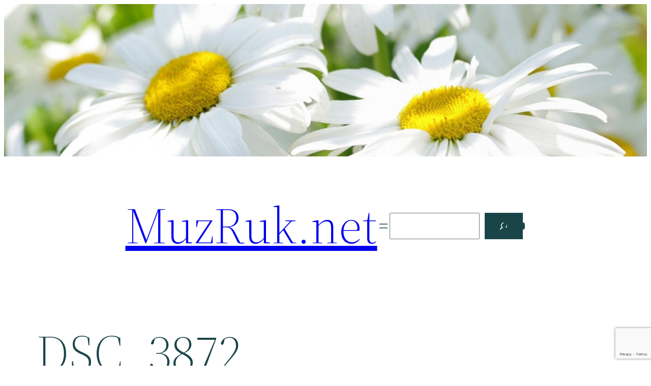

--- FILE ---
content_type: text/html; charset=utf-8
request_url: https://www.google.com/recaptcha/api2/anchor?ar=1&k=6LcCNf8dAAAAAAwevF_Klf34BmE8cTtsrM-3rqlN&co=aHR0cHM6Ly9tdXpydWsubmV0OjQ0Mw..&hl=en&v=N67nZn4AqZkNcbeMu4prBgzg&size=invisible&anchor-ms=20000&execute-ms=30000&cb=b8k3559mxe30
body_size: 48656
content:
<!DOCTYPE HTML><html dir="ltr" lang="en"><head><meta http-equiv="Content-Type" content="text/html; charset=UTF-8">
<meta http-equiv="X-UA-Compatible" content="IE=edge">
<title>reCAPTCHA</title>
<style type="text/css">
/* cyrillic-ext */
@font-face {
  font-family: 'Roboto';
  font-style: normal;
  font-weight: 400;
  font-stretch: 100%;
  src: url(//fonts.gstatic.com/s/roboto/v48/KFO7CnqEu92Fr1ME7kSn66aGLdTylUAMa3GUBHMdazTgWw.woff2) format('woff2');
  unicode-range: U+0460-052F, U+1C80-1C8A, U+20B4, U+2DE0-2DFF, U+A640-A69F, U+FE2E-FE2F;
}
/* cyrillic */
@font-face {
  font-family: 'Roboto';
  font-style: normal;
  font-weight: 400;
  font-stretch: 100%;
  src: url(//fonts.gstatic.com/s/roboto/v48/KFO7CnqEu92Fr1ME7kSn66aGLdTylUAMa3iUBHMdazTgWw.woff2) format('woff2');
  unicode-range: U+0301, U+0400-045F, U+0490-0491, U+04B0-04B1, U+2116;
}
/* greek-ext */
@font-face {
  font-family: 'Roboto';
  font-style: normal;
  font-weight: 400;
  font-stretch: 100%;
  src: url(//fonts.gstatic.com/s/roboto/v48/KFO7CnqEu92Fr1ME7kSn66aGLdTylUAMa3CUBHMdazTgWw.woff2) format('woff2');
  unicode-range: U+1F00-1FFF;
}
/* greek */
@font-face {
  font-family: 'Roboto';
  font-style: normal;
  font-weight: 400;
  font-stretch: 100%;
  src: url(//fonts.gstatic.com/s/roboto/v48/KFO7CnqEu92Fr1ME7kSn66aGLdTylUAMa3-UBHMdazTgWw.woff2) format('woff2');
  unicode-range: U+0370-0377, U+037A-037F, U+0384-038A, U+038C, U+038E-03A1, U+03A3-03FF;
}
/* math */
@font-face {
  font-family: 'Roboto';
  font-style: normal;
  font-weight: 400;
  font-stretch: 100%;
  src: url(//fonts.gstatic.com/s/roboto/v48/KFO7CnqEu92Fr1ME7kSn66aGLdTylUAMawCUBHMdazTgWw.woff2) format('woff2');
  unicode-range: U+0302-0303, U+0305, U+0307-0308, U+0310, U+0312, U+0315, U+031A, U+0326-0327, U+032C, U+032F-0330, U+0332-0333, U+0338, U+033A, U+0346, U+034D, U+0391-03A1, U+03A3-03A9, U+03B1-03C9, U+03D1, U+03D5-03D6, U+03F0-03F1, U+03F4-03F5, U+2016-2017, U+2034-2038, U+203C, U+2040, U+2043, U+2047, U+2050, U+2057, U+205F, U+2070-2071, U+2074-208E, U+2090-209C, U+20D0-20DC, U+20E1, U+20E5-20EF, U+2100-2112, U+2114-2115, U+2117-2121, U+2123-214F, U+2190, U+2192, U+2194-21AE, U+21B0-21E5, U+21F1-21F2, U+21F4-2211, U+2213-2214, U+2216-22FF, U+2308-230B, U+2310, U+2319, U+231C-2321, U+2336-237A, U+237C, U+2395, U+239B-23B7, U+23D0, U+23DC-23E1, U+2474-2475, U+25AF, U+25B3, U+25B7, U+25BD, U+25C1, U+25CA, U+25CC, U+25FB, U+266D-266F, U+27C0-27FF, U+2900-2AFF, U+2B0E-2B11, U+2B30-2B4C, U+2BFE, U+3030, U+FF5B, U+FF5D, U+1D400-1D7FF, U+1EE00-1EEFF;
}
/* symbols */
@font-face {
  font-family: 'Roboto';
  font-style: normal;
  font-weight: 400;
  font-stretch: 100%;
  src: url(//fonts.gstatic.com/s/roboto/v48/KFO7CnqEu92Fr1ME7kSn66aGLdTylUAMaxKUBHMdazTgWw.woff2) format('woff2');
  unicode-range: U+0001-000C, U+000E-001F, U+007F-009F, U+20DD-20E0, U+20E2-20E4, U+2150-218F, U+2190, U+2192, U+2194-2199, U+21AF, U+21E6-21F0, U+21F3, U+2218-2219, U+2299, U+22C4-22C6, U+2300-243F, U+2440-244A, U+2460-24FF, U+25A0-27BF, U+2800-28FF, U+2921-2922, U+2981, U+29BF, U+29EB, U+2B00-2BFF, U+4DC0-4DFF, U+FFF9-FFFB, U+10140-1018E, U+10190-1019C, U+101A0, U+101D0-101FD, U+102E0-102FB, U+10E60-10E7E, U+1D2C0-1D2D3, U+1D2E0-1D37F, U+1F000-1F0FF, U+1F100-1F1AD, U+1F1E6-1F1FF, U+1F30D-1F30F, U+1F315, U+1F31C, U+1F31E, U+1F320-1F32C, U+1F336, U+1F378, U+1F37D, U+1F382, U+1F393-1F39F, U+1F3A7-1F3A8, U+1F3AC-1F3AF, U+1F3C2, U+1F3C4-1F3C6, U+1F3CA-1F3CE, U+1F3D4-1F3E0, U+1F3ED, U+1F3F1-1F3F3, U+1F3F5-1F3F7, U+1F408, U+1F415, U+1F41F, U+1F426, U+1F43F, U+1F441-1F442, U+1F444, U+1F446-1F449, U+1F44C-1F44E, U+1F453, U+1F46A, U+1F47D, U+1F4A3, U+1F4B0, U+1F4B3, U+1F4B9, U+1F4BB, U+1F4BF, U+1F4C8-1F4CB, U+1F4D6, U+1F4DA, U+1F4DF, U+1F4E3-1F4E6, U+1F4EA-1F4ED, U+1F4F7, U+1F4F9-1F4FB, U+1F4FD-1F4FE, U+1F503, U+1F507-1F50B, U+1F50D, U+1F512-1F513, U+1F53E-1F54A, U+1F54F-1F5FA, U+1F610, U+1F650-1F67F, U+1F687, U+1F68D, U+1F691, U+1F694, U+1F698, U+1F6AD, U+1F6B2, U+1F6B9-1F6BA, U+1F6BC, U+1F6C6-1F6CF, U+1F6D3-1F6D7, U+1F6E0-1F6EA, U+1F6F0-1F6F3, U+1F6F7-1F6FC, U+1F700-1F7FF, U+1F800-1F80B, U+1F810-1F847, U+1F850-1F859, U+1F860-1F887, U+1F890-1F8AD, U+1F8B0-1F8BB, U+1F8C0-1F8C1, U+1F900-1F90B, U+1F93B, U+1F946, U+1F984, U+1F996, U+1F9E9, U+1FA00-1FA6F, U+1FA70-1FA7C, U+1FA80-1FA89, U+1FA8F-1FAC6, U+1FACE-1FADC, U+1FADF-1FAE9, U+1FAF0-1FAF8, U+1FB00-1FBFF;
}
/* vietnamese */
@font-face {
  font-family: 'Roboto';
  font-style: normal;
  font-weight: 400;
  font-stretch: 100%;
  src: url(//fonts.gstatic.com/s/roboto/v48/KFO7CnqEu92Fr1ME7kSn66aGLdTylUAMa3OUBHMdazTgWw.woff2) format('woff2');
  unicode-range: U+0102-0103, U+0110-0111, U+0128-0129, U+0168-0169, U+01A0-01A1, U+01AF-01B0, U+0300-0301, U+0303-0304, U+0308-0309, U+0323, U+0329, U+1EA0-1EF9, U+20AB;
}
/* latin-ext */
@font-face {
  font-family: 'Roboto';
  font-style: normal;
  font-weight: 400;
  font-stretch: 100%;
  src: url(//fonts.gstatic.com/s/roboto/v48/KFO7CnqEu92Fr1ME7kSn66aGLdTylUAMa3KUBHMdazTgWw.woff2) format('woff2');
  unicode-range: U+0100-02BA, U+02BD-02C5, U+02C7-02CC, U+02CE-02D7, U+02DD-02FF, U+0304, U+0308, U+0329, U+1D00-1DBF, U+1E00-1E9F, U+1EF2-1EFF, U+2020, U+20A0-20AB, U+20AD-20C0, U+2113, U+2C60-2C7F, U+A720-A7FF;
}
/* latin */
@font-face {
  font-family: 'Roboto';
  font-style: normal;
  font-weight: 400;
  font-stretch: 100%;
  src: url(//fonts.gstatic.com/s/roboto/v48/KFO7CnqEu92Fr1ME7kSn66aGLdTylUAMa3yUBHMdazQ.woff2) format('woff2');
  unicode-range: U+0000-00FF, U+0131, U+0152-0153, U+02BB-02BC, U+02C6, U+02DA, U+02DC, U+0304, U+0308, U+0329, U+2000-206F, U+20AC, U+2122, U+2191, U+2193, U+2212, U+2215, U+FEFF, U+FFFD;
}
/* cyrillic-ext */
@font-face {
  font-family: 'Roboto';
  font-style: normal;
  font-weight: 500;
  font-stretch: 100%;
  src: url(//fonts.gstatic.com/s/roboto/v48/KFO7CnqEu92Fr1ME7kSn66aGLdTylUAMa3GUBHMdazTgWw.woff2) format('woff2');
  unicode-range: U+0460-052F, U+1C80-1C8A, U+20B4, U+2DE0-2DFF, U+A640-A69F, U+FE2E-FE2F;
}
/* cyrillic */
@font-face {
  font-family: 'Roboto';
  font-style: normal;
  font-weight: 500;
  font-stretch: 100%;
  src: url(//fonts.gstatic.com/s/roboto/v48/KFO7CnqEu92Fr1ME7kSn66aGLdTylUAMa3iUBHMdazTgWw.woff2) format('woff2');
  unicode-range: U+0301, U+0400-045F, U+0490-0491, U+04B0-04B1, U+2116;
}
/* greek-ext */
@font-face {
  font-family: 'Roboto';
  font-style: normal;
  font-weight: 500;
  font-stretch: 100%;
  src: url(//fonts.gstatic.com/s/roboto/v48/KFO7CnqEu92Fr1ME7kSn66aGLdTylUAMa3CUBHMdazTgWw.woff2) format('woff2');
  unicode-range: U+1F00-1FFF;
}
/* greek */
@font-face {
  font-family: 'Roboto';
  font-style: normal;
  font-weight: 500;
  font-stretch: 100%;
  src: url(//fonts.gstatic.com/s/roboto/v48/KFO7CnqEu92Fr1ME7kSn66aGLdTylUAMa3-UBHMdazTgWw.woff2) format('woff2');
  unicode-range: U+0370-0377, U+037A-037F, U+0384-038A, U+038C, U+038E-03A1, U+03A3-03FF;
}
/* math */
@font-face {
  font-family: 'Roboto';
  font-style: normal;
  font-weight: 500;
  font-stretch: 100%;
  src: url(//fonts.gstatic.com/s/roboto/v48/KFO7CnqEu92Fr1ME7kSn66aGLdTylUAMawCUBHMdazTgWw.woff2) format('woff2');
  unicode-range: U+0302-0303, U+0305, U+0307-0308, U+0310, U+0312, U+0315, U+031A, U+0326-0327, U+032C, U+032F-0330, U+0332-0333, U+0338, U+033A, U+0346, U+034D, U+0391-03A1, U+03A3-03A9, U+03B1-03C9, U+03D1, U+03D5-03D6, U+03F0-03F1, U+03F4-03F5, U+2016-2017, U+2034-2038, U+203C, U+2040, U+2043, U+2047, U+2050, U+2057, U+205F, U+2070-2071, U+2074-208E, U+2090-209C, U+20D0-20DC, U+20E1, U+20E5-20EF, U+2100-2112, U+2114-2115, U+2117-2121, U+2123-214F, U+2190, U+2192, U+2194-21AE, U+21B0-21E5, U+21F1-21F2, U+21F4-2211, U+2213-2214, U+2216-22FF, U+2308-230B, U+2310, U+2319, U+231C-2321, U+2336-237A, U+237C, U+2395, U+239B-23B7, U+23D0, U+23DC-23E1, U+2474-2475, U+25AF, U+25B3, U+25B7, U+25BD, U+25C1, U+25CA, U+25CC, U+25FB, U+266D-266F, U+27C0-27FF, U+2900-2AFF, U+2B0E-2B11, U+2B30-2B4C, U+2BFE, U+3030, U+FF5B, U+FF5D, U+1D400-1D7FF, U+1EE00-1EEFF;
}
/* symbols */
@font-face {
  font-family: 'Roboto';
  font-style: normal;
  font-weight: 500;
  font-stretch: 100%;
  src: url(//fonts.gstatic.com/s/roboto/v48/KFO7CnqEu92Fr1ME7kSn66aGLdTylUAMaxKUBHMdazTgWw.woff2) format('woff2');
  unicode-range: U+0001-000C, U+000E-001F, U+007F-009F, U+20DD-20E0, U+20E2-20E4, U+2150-218F, U+2190, U+2192, U+2194-2199, U+21AF, U+21E6-21F0, U+21F3, U+2218-2219, U+2299, U+22C4-22C6, U+2300-243F, U+2440-244A, U+2460-24FF, U+25A0-27BF, U+2800-28FF, U+2921-2922, U+2981, U+29BF, U+29EB, U+2B00-2BFF, U+4DC0-4DFF, U+FFF9-FFFB, U+10140-1018E, U+10190-1019C, U+101A0, U+101D0-101FD, U+102E0-102FB, U+10E60-10E7E, U+1D2C0-1D2D3, U+1D2E0-1D37F, U+1F000-1F0FF, U+1F100-1F1AD, U+1F1E6-1F1FF, U+1F30D-1F30F, U+1F315, U+1F31C, U+1F31E, U+1F320-1F32C, U+1F336, U+1F378, U+1F37D, U+1F382, U+1F393-1F39F, U+1F3A7-1F3A8, U+1F3AC-1F3AF, U+1F3C2, U+1F3C4-1F3C6, U+1F3CA-1F3CE, U+1F3D4-1F3E0, U+1F3ED, U+1F3F1-1F3F3, U+1F3F5-1F3F7, U+1F408, U+1F415, U+1F41F, U+1F426, U+1F43F, U+1F441-1F442, U+1F444, U+1F446-1F449, U+1F44C-1F44E, U+1F453, U+1F46A, U+1F47D, U+1F4A3, U+1F4B0, U+1F4B3, U+1F4B9, U+1F4BB, U+1F4BF, U+1F4C8-1F4CB, U+1F4D6, U+1F4DA, U+1F4DF, U+1F4E3-1F4E6, U+1F4EA-1F4ED, U+1F4F7, U+1F4F9-1F4FB, U+1F4FD-1F4FE, U+1F503, U+1F507-1F50B, U+1F50D, U+1F512-1F513, U+1F53E-1F54A, U+1F54F-1F5FA, U+1F610, U+1F650-1F67F, U+1F687, U+1F68D, U+1F691, U+1F694, U+1F698, U+1F6AD, U+1F6B2, U+1F6B9-1F6BA, U+1F6BC, U+1F6C6-1F6CF, U+1F6D3-1F6D7, U+1F6E0-1F6EA, U+1F6F0-1F6F3, U+1F6F7-1F6FC, U+1F700-1F7FF, U+1F800-1F80B, U+1F810-1F847, U+1F850-1F859, U+1F860-1F887, U+1F890-1F8AD, U+1F8B0-1F8BB, U+1F8C0-1F8C1, U+1F900-1F90B, U+1F93B, U+1F946, U+1F984, U+1F996, U+1F9E9, U+1FA00-1FA6F, U+1FA70-1FA7C, U+1FA80-1FA89, U+1FA8F-1FAC6, U+1FACE-1FADC, U+1FADF-1FAE9, U+1FAF0-1FAF8, U+1FB00-1FBFF;
}
/* vietnamese */
@font-face {
  font-family: 'Roboto';
  font-style: normal;
  font-weight: 500;
  font-stretch: 100%;
  src: url(//fonts.gstatic.com/s/roboto/v48/KFO7CnqEu92Fr1ME7kSn66aGLdTylUAMa3OUBHMdazTgWw.woff2) format('woff2');
  unicode-range: U+0102-0103, U+0110-0111, U+0128-0129, U+0168-0169, U+01A0-01A1, U+01AF-01B0, U+0300-0301, U+0303-0304, U+0308-0309, U+0323, U+0329, U+1EA0-1EF9, U+20AB;
}
/* latin-ext */
@font-face {
  font-family: 'Roboto';
  font-style: normal;
  font-weight: 500;
  font-stretch: 100%;
  src: url(//fonts.gstatic.com/s/roboto/v48/KFO7CnqEu92Fr1ME7kSn66aGLdTylUAMa3KUBHMdazTgWw.woff2) format('woff2');
  unicode-range: U+0100-02BA, U+02BD-02C5, U+02C7-02CC, U+02CE-02D7, U+02DD-02FF, U+0304, U+0308, U+0329, U+1D00-1DBF, U+1E00-1E9F, U+1EF2-1EFF, U+2020, U+20A0-20AB, U+20AD-20C0, U+2113, U+2C60-2C7F, U+A720-A7FF;
}
/* latin */
@font-face {
  font-family: 'Roboto';
  font-style: normal;
  font-weight: 500;
  font-stretch: 100%;
  src: url(//fonts.gstatic.com/s/roboto/v48/KFO7CnqEu92Fr1ME7kSn66aGLdTylUAMa3yUBHMdazQ.woff2) format('woff2');
  unicode-range: U+0000-00FF, U+0131, U+0152-0153, U+02BB-02BC, U+02C6, U+02DA, U+02DC, U+0304, U+0308, U+0329, U+2000-206F, U+20AC, U+2122, U+2191, U+2193, U+2212, U+2215, U+FEFF, U+FFFD;
}
/* cyrillic-ext */
@font-face {
  font-family: 'Roboto';
  font-style: normal;
  font-weight: 900;
  font-stretch: 100%;
  src: url(//fonts.gstatic.com/s/roboto/v48/KFO7CnqEu92Fr1ME7kSn66aGLdTylUAMa3GUBHMdazTgWw.woff2) format('woff2');
  unicode-range: U+0460-052F, U+1C80-1C8A, U+20B4, U+2DE0-2DFF, U+A640-A69F, U+FE2E-FE2F;
}
/* cyrillic */
@font-face {
  font-family: 'Roboto';
  font-style: normal;
  font-weight: 900;
  font-stretch: 100%;
  src: url(//fonts.gstatic.com/s/roboto/v48/KFO7CnqEu92Fr1ME7kSn66aGLdTylUAMa3iUBHMdazTgWw.woff2) format('woff2');
  unicode-range: U+0301, U+0400-045F, U+0490-0491, U+04B0-04B1, U+2116;
}
/* greek-ext */
@font-face {
  font-family: 'Roboto';
  font-style: normal;
  font-weight: 900;
  font-stretch: 100%;
  src: url(//fonts.gstatic.com/s/roboto/v48/KFO7CnqEu92Fr1ME7kSn66aGLdTylUAMa3CUBHMdazTgWw.woff2) format('woff2');
  unicode-range: U+1F00-1FFF;
}
/* greek */
@font-face {
  font-family: 'Roboto';
  font-style: normal;
  font-weight: 900;
  font-stretch: 100%;
  src: url(//fonts.gstatic.com/s/roboto/v48/KFO7CnqEu92Fr1ME7kSn66aGLdTylUAMa3-UBHMdazTgWw.woff2) format('woff2');
  unicode-range: U+0370-0377, U+037A-037F, U+0384-038A, U+038C, U+038E-03A1, U+03A3-03FF;
}
/* math */
@font-face {
  font-family: 'Roboto';
  font-style: normal;
  font-weight: 900;
  font-stretch: 100%;
  src: url(//fonts.gstatic.com/s/roboto/v48/KFO7CnqEu92Fr1ME7kSn66aGLdTylUAMawCUBHMdazTgWw.woff2) format('woff2');
  unicode-range: U+0302-0303, U+0305, U+0307-0308, U+0310, U+0312, U+0315, U+031A, U+0326-0327, U+032C, U+032F-0330, U+0332-0333, U+0338, U+033A, U+0346, U+034D, U+0391-03A1, U+03A3-03A9, U+03B1-03C9, U+03D1, U+03D5-03D6, U+03F0-03F1, U+03F4-03F5, U+2016-2017, U+2034-2038, U+203C, U+2040, U+2043, U+2047, U+2050, U+2057, U+205F, U+2070-2071, U+2074-208E, U+2090-209C, U+20D0-20DC, U+20E1, U+20E5-20EF, U+2100-2112, U+2114-2115, U+2117-2121, U+2123-214F, U+2190, U+2192, U+2194-21AE, U+21B0-21E5, U+21F1-21F2, U+21F4-2211, U+2213-2214, U+2216-22FF, U+2308-230B, U+2310, U+2319, U+231C-2321, U+2336-237A, U+237C, U+2395, U+239B-23B7, U+23D0, U+23DC-23E1, U+2474-2475, U+25AF, U+25B3, U+25B7, U+25BD, U+25C1, U+25CA, U+25CC, U+25FB, U+266D-266F, U+27C0-27FF, U+2900-2AFF, U+2B0E-2B11, U+2B30-2B4C, U+2BFE, U+3030, U+FF5B, U+FF5D, U+1D400-1D7FF, U+1EE00-1EEFF;
}
/* symbols */
@font-face {
  font-family: 'Roboto';
  font-style: normal;
  font-weight: 900;
  font-stretch: 100%;
  src: url(//fonts.gstatic.com/s/roboto/v48/KFO7CnqEu92Fr1ME7kSn66aGLdTylUAMaxKUBHMdazTgWw.woff2) format('woff2');
  unicode-range: U+0001-000C, U+000E-001F, U+007F-009F, U+20DD-20E0, U+20E2-20E4, U+2150-218F, U+2190, U+2192, U+2194-2199, U+21AF, U+21E6-21F0, U+21F3, U+2218-2219, U+2299, U+22C4-22C6, U+2300-243F, U+2440-244A, U+2460-24FF, U+25A0-27BF, U+2800-28FF, U+2921-2922, U+2981, U+29BF, U+29EB, U+2B00-2BFF, U+4DC0-4DFF, U+FFF9-FFFB, U+10140-1018E, U+10190-1019C, U+101A0, U+101D0-101FD, U+102E0-102FB, U+10E60-10E7E, U+1D2C0-1D2D3, U+1D2E0-1D37F, U+1F000-1F0FF, U+1F100-1F1AD, U+1F1E6-1F1FF, U+1F30D-1F30F, U+1F315, U+1F31C, U+1F31E, U+1F320-1F32C, U+1F336, U+1F378, U+1F37D, U+1F382, U+1F393-1F39F, U+1F3A7-1F3A8, U+1F3AC-1F3AF, U+1F3C2, U+1F3C4-1F3C6, U+1F3CA-1F3CE, U+1F3D4-1F3E0, U+1F3ED, U+1F3F1-1F3F3, U+1F3F5-1F3F7, U+1F408, U+1F415, U+1F41F, U+1F426, U+1F43F, U+1F441-1F442, U+1F444, U+1F446-1F449, U+1F44C-1F44E, U+1F453, U+1F46A, U+1F47D, U+1F4A3, U+1F4B0, U+1F4B3, U+1F4B9, U+1F4BB, U+1F4BF, U+1F4C8-1F4CB, U+1F4D6, U+1F4DA, U+1F4DF, U+1F4E3-1F4E6, U+1F4EA-1F4ED, U+1F4F7, U+1F4F9-1F4FB, U+1F4FD-1F4FE, U+1F503, U+1F507-1F50B, U+1F50D, U+1F512-1F513, U+1F53E-1F54A, U+1F54F-1F5FA, U+1F610, U+1F650-1F67F, U+1F687, U+1F68D, U+1F691, U+1F694, U+1F698, U+1F6AD, U+1F6B2, U+1F6B9-1F6BA, U+1F6BC, U+1F6C6-1F6CF, U+1F6D3-1F6D7, U+1F6E0-1F6EA, U+1F6F0-1F6F3, U+1F6F7-1F6FC, U+1F700-1F7FF, U+1F800-1F80B, U+1F810-1F847, U+1F850-1F859, U+1F860-1F887, U+1F890-1F8AD, U+1F8B0-1F8BB, U+1F8C0-1F8C1, U+1F900-1F90B, U+1F93B, U+1F946, U+1F984, U+1F996, U+1F9E9, U+1FA00-1FA6F, U+1FA70-1FA7C, U+1FA80-1FA89, U+1FA8F-1FAC6, U+1FACE-1FADC, U+1FADF-1FAE9, U+1FAF0-1FAF8, U+1FB00-1FBFF;
}
/* vietnamese */
@font-face {
  font-family: 'Roboto';
  font-style: normal;
  font-weight: 900;
  font-stretch: 100%;
  src: url(//fonts.gstatic.com/s/roboto/v48/KFO7CnqEu92Fr1ME7kSn66aGLdTylUAMa3OUBHMdazTgWw.woff2) format('woff2');
  unicode-range: U+0102-0103, U+0110-0111, U+0128-0129, U+0168-0169, U+01A0-01A1, U+01AF-01B0, U+0300-0301, U+0303-0304, U+0308-0309, U+0323, U+0329, U+1EA0-1EF9, U+20AB;
}
/* latin-ext */
@font-face {
  font-family: 'Roboto';
  font-style: normal;
  font-weight: 900;
  font-stretch: 100%;
  src: url(//fonts.gstatic.com/s/roboto/v48/KFO7CnqEu92Fr1ME7kSn66aGLdTylUAMa3KUBHMdazTgWw.woff2) format('woff2');
  unicode-range: U+0100-02BA, U+02BD-02C5, U+02C7-02CC, U+02CE-02D7, U+02DD-02FF, U+0304, U+0308, U+0329, U+1D00-1DBF, U+1E00-1E9F, U+1EF2-1EFF, U+2020, U+20A0-20AB, U+20AD-20C0, U+2113, U+2C60-2C7F, U+A720-A7FF;
}
/* latin */
@font-face {
  font-family: 'Roboto';
  font-style: normal;
  font-weight: 900;
  font-stretch: 100%;
  src: url(//fonts.gstatic.com/s/roboto/v48/KFO7CnqEu92Fr1ME7kSn66aGLdTylUAMa3yUBHMdazQ.woff2) format('woff2');
  unicode-range: U+0000-00FF, U+0131, U+0152-0153, U+02BB-02BC, U+02C6, U+02DA, U+02DC, U+0304, U+0308, U+0329, U+2000-206F, U+20AC, U+2122, U+2191, U+2193, U+2212, U+2215, U+FEFF, U+FFFD;
}

</style>
<link rel="stylesheet" type="text/css" href="https://www.gstatic.com/recaptcha/releases/N67nZn4AqZkNcbeMu4prBgzg/styles__ltr.css">
<script nonce="957Wc8yKvb2U33qofJ8odA" type="text/javascript">window['__recaptcha_api'] = 'https://www.google.com/recaptcha/api2/';</script>
<script type="text/javascript" src="https://www.gstatic.com/recaptcha/releases/N67nZn4AqZkNcbeMu4prBgzg/recaptcha__en.js" nonce="957Wc8yKvb2U33qofJ8odA">
      
    </script></head>
<body><div id="rc-anchor-alert" class="rc-anchor-alert"></div>
<input type="hidden" id="recaptcha-token" value="[base64]">
<script type="text/javascript" nonce="957Wc8yKvb2U33qofJ8odA">
      recaptcha.anchor.Main.init("[\x22ainput\x22,[\x22bgdata\x22,\x22\x22,\[base64]/[base64]/[base64]/MjU1OlQ/NToyKSlyZXR1cm4gZmFsc2U7cmV0dXJuISgoYSg0MyxXLChZPWUoKFcuQkI9ZCxUKT83MDo0MyxXKSxXLk4pKSxXKS5sLnB1c2goW0RhLFksVD9kKzE6ZCxXLlgsVy5qXSksVy5MPW5sLDApfSxubD1GLnJlcXVlc3RJZGxlQ2FsbGJhY2s/[base64]/[base64]/[base64]/[base64]/WVtTKytdPVc6KFc8MjA0OD9ZW1MrK109Vz4+NnwxOTI6KChXJjY0NTEyKT09NTUyOTYmJmQrMTxULmxlbmd0aCYmKFQuY2hhckNvZGVBdChkKzEpJjY0NTEyKT09NTYzMjA/[base64]/[base64]/[base64]/[base64]/bmV3IGdbWl0oTFswXSk6RD09Mj9uZXcgZ1taXShMWzBdLExbMV0pOkQ9PTM/bmV3IGdbWl0oTFswXSxMWzFdLExbMl0pOkQ9PTQ/[base64]/[base64]\x22,\[base64]\x22,\x22w4HDlcOQw4tQHBfCqSbDoSNtw5YvSm7CqFbCo8K1w4J+GFYUw6fCrcKnw43CrsKeHig8w5oFwollHzFrZcKYWDjDo8O1w7/ChMKowoLDgsO/wrTCpTvCnMOsCiLCgwgJFkFHwr/DhcO9MsKYCMKSFX/DoMK8w6sRSMKbNHt7ZsK2UcK3RDrCmWDDosOTwpXDjcOWacOEwo7DlcKOw67Dl3Unw6INw4sQI34SbBpJwoXDi2DCkELClBLDrBLDlXnDvBfDo8OOw5IxL1bCkWdZGMO2wpMzwpLDucKMwqwhw6srDcOcMcKAwqpZCsKnwrrCp8K5w5JLw4F6w70swoZBI8ObwoJEIA/Cs1cRw4rDtAzCjMObwpU6NEvCvDZjwp96wrMdEsORYMOGwoU7w5Zpw4tKwo5Gf1LDpA3ClT/DrGhsw5HDucK7ecOGw53DlcK7wqLDvsKzwqjDtcK4w5jDi8OYHUtqa0ZPwqDCjhpaTMKdMMOtLMKDwpEzwozDvSxHwr8Swo1jwoBwaWU7w4gCaGYvFMKmH8OkMkwXw7/[base64]/Dk3fCu3rCpsO0SzdtWS8Tw4vDlV1qC8K5woBUwoIjwo/DnnvDvcOsI8K9bcKVK8OnwrE9wogLTnsWCVRlwpExw5QBw7MHQAHDgcKTccO5w5hgwqHCicK1w5zCpHxEwpzCk8KjKMKJwo/CvcK/AXXCi1DDvMKwwqHDvsKlWcOLEQPCn8K9wo7DrRLChcO/OTrCoMKbQlcmw6ENw4PDl2DDlWjDjsK8w7AeGVLDiGvDrcKtQ8OOS8OlQMOdfCDDtFZywpJjYcOcFDl7YgR/wprCgsKWNlHDn8Ouw57DuMOUVX47RTrDmMOGWMORYyEaCn96wofCiDh0w7TDqsOVPxY4w7PCn8Kzwqxiw7sZw4fCuVR3w6IkBipGw5PDgcKZwoXCok/DhR98WsKlKMOQwp7DtsOjw58XAXVYZB8deMOTV8KCCsOCFFTCusKyecK2C8KewobDkznCoh4/WXkgw57Dk8OjCwDCt8KIME7ChcKXUwnDkCLDgX/DjADCosKqw4kww7rCnWJNbm/Dq8OCYsKvwpRkak/Cg8KACjcjwoE6KRsKCkkXw4fCosOswrd9wpjClcOhD8ObDMKDODPDn8K7MsOdF8Oow68ncw3CkMOIJcO/I8KwwoFhFz1Twp3DinsVCMOcworDnsKtwoVxw5PCtRxMBRJpKsKKDMKSw74hwoB6YcOvNlhtwrHCpF/DnkvCjMKGw4XCvMKswr5ew79OGcOFw7TCocK/BmnCkA5kwoLDlHRuw50fXsOIZMK+eSVTwpB5UMOPwpzCkcO4FsORKsKBwp8bUXvCv8K2GcKvYsKHBXAJwqRlw408RsKlwpXDs8OSwpJJOsKpdRguw6Muw6HClFfDo8Kbw7kcwprDm8K2csKhN8KiWTlmwpZjMwTDvsKzOWVMw5XCk8KNWcOdABLCoXrDshw/ecKeeMORecO+JcO+dMO0EsK5w5vCnRXDhnDDusK6UhjCgFfCl8KcR8KJwqXDjMOWwrJow5nComAURi3ChcKzw7DDpxvDucKewr9GIsOLD8OtZ8Oaw5xlw6XDo0PDmnHCklfDpybDqxvDosOJw7Rpw4vCo8ObwoN/woJ/wpMHwq4jw4HDosKiXjbDphvCsy7CscO8ZsO5bcOGEcOuScOzKMK/GTVXaQnCtMKNM8OowrUXKDAEK8OXwop6csODC8OSDcK1wrnDisOuwo8Pa8OMTRLCrT3Cp3nCrW7CuRdDwpVTSHgZDMO6wonDsj3DtncLw4XCiFfDosOwV8KFwq1Rwq/DqMKGw7AxwojCi8Otwo0BwotzwrLDrcKDw6PCkWbChB/[base64]/CmsKlfjTCpsO6w47CosK8wp/DkcKnwrk4wonCvxTCuizDvkbDicKxaw/DnMK6WcO2cMOWSHV7w4bDjlrDnhdSw4rCgMOOw4ZhHcK9fDcqLMOvw6s8wpvDhcO1JsKtIiR/wqDCrmvDv1UvMWfDrMOBwoxDw7hRwq/CrlzCm8OBScOmwo4oEsO5KsKXw5LDkEcGEMOcZVPCoiLDiz8YU8OEw5DDnlkqTsKmwqlmOMO8aTLChsKsF8KFbMOINwjCrsOdFcOKJlElTlHDscK+C8KzwpVaLWZEw5orYMKLw5nDssOQDsKLwoBNSXrDiHDCtX5/DsKUA8O9w4XDiiXDgMK3PcO1LkLClcOEKU0wZhbCuQPCv8OGw5DDhArDtFNnw79UcTQyJGZET8K1wrHDihnCpCvDlMOzw40Owqxawrwqf8KtR8O4w4VKJwc/SXzDmXA0TsOawqhdwpnCkMOLf8K7wr7CtMO+wqbCqcOzDcKnwqR8Q8OvwrvCiMOWw7rDqsOtw70QGcKgW8Ouw7LDp8K6w7tiw4/DvMObSjAiNSV0w4NZdlYlw50Iw7EnZXvCsMK8w5RUwqNnciDCrMOWZR7CozcgworCqMKOXw/Djwggwq7CosKnw6zClsKuwo0Xw4JxSEoDB8O0w7XDqD7ClWMKfyDDo8KuUMOHwrfDt8KMw7nCv8ODw6LCmRRVwq8FGsKPZsOxw7XCplw3wo8jaMKqCcOIw7/DrMOUwqVzNsKLwpM7DcKubVZ7wpPCq8ONwozCiRUfTnNmb8KowpnDgBpnw6IVccO3wqAqbMKlw7XCu0hxwoUlwoBWwqwAw4jChm/CgMKGAC3DoWvCqcORGGjCicKcREDCgMOCeWwIw7DDslDDvcOUcMKyXAvDvsKrw63DtsKXwqDDukAXWWhDTsKkJwoKwqM/IcOewpl/dHBbw6jCtEEAJDApw57Dq8OZI8OUw5Zmw5wrw58ewprDslNhKihMeT5OADTCvMKpRHAKHVPCv13DihfCmcKLLlxJGXcpZ8K7wqzDg19zMjUaw7fClMOcFsOcw7gsTMOrLH9OCkHCs8O9ARzDm2RCDcKHwqDCvsKuO8KoPMOnEy7Dh8Oew4TDujzDu2ViFMKOwo/Dt8Odw5xjw54Mw7HCnUnDsBh2BcKIwqXCi8KPCDZSb8O0w4h3wrPCvnfCsMKiCmE/w5Z4wp1+T8KMbjoPbcOOTMOmwrnCuUF3w6NCwoTCnH8FwrMxw5DDgMKwd8K8w4LDqyxSw4tgHwsMw5XDicK4w7/[base64]/w4/DnMKSw5VswpjCi8O4O8OAD8OecxzCt8OkwrhDwrxTwpceQiHDozbCtRcsPsOGMk/[base64]/CqybCi15Zw7Igwq7DtsOdwpQYBGrDkMOqwqXDkz5WwrXDicK/AMKcw5jDgh7DqsOEwpbDqcKZwoDDkMKPwo/DrgrDicK1w48zbgZiw6XCoMOow6PCjRAZOzXChVVDQ8OiD8Oqw43Dj8KMwqNPwpV1A8ODfSLCuyfCrnzCicKLNsOCw6B4dMOBZ8OmwrPCj8O5CMOsZMKpw6/CqksKF8K4TxLCtXzDnVHDt2AKw78hAkrDv8KswpLDgcKVPcKqIMKcacKXQsKFHXN7wpYFHW4RwpjDpMOtDjnCvcKsOcK2w5Q0wrpyaMO1wrjDisKBCcOxAQjDqsKdIx9tSBDCp0oiwq4rwp/DhcOBZsKpSsOowrFswpNIH0x/QTjCvsK9w4bDtMKBfh1eTsOGRSAqw68pFEtORMO5GcOoCDTChAbCqRRgwq7CmGvDlALCtVAow4dPMzwZC8OgCMKSLjldG2NuRsOlwqnCi2/[base64]/w7R9IMKqwpdrA2Z1w79mFGnCl2Mcw48iLcOMwq7CgsKgMVNFwo9lHRLCoDXDjcOXw4EKw78Dw43DiFfDisOWwqLDpcO8eUEBw63DuUPCv8Osb3TDg8ORJcK+wq7CqAHCucKHJ8OwA2HDtGlGwpzCrcKtRcOTw7nCh8ORwonCqCAhw43CmA80wrhQwoxHwrLCusOrAE/Dg3s3SQgzRjoSFsKCwoU/DsOBw7dlw4rDu8KBEsKLwrpwCjxZw6ZGIzZDw5s0FMOVAh4KwrXDi8KVwq48TMK0RMO/[base64]/Cr1kiOcKIw7DCmMKEJMK1w5HDlMKTaVAAKMO0N8Owwo3DpFDDocKhd2/CmMODdRfCm8OcWgZuwrhBw78IwqDCvm3DisO/w5cKWMOHScOTKMKJHMO9WMKGPMK7CMKpw7EfwpQdwpktwppydMK+U2PDrcKwRDQAaD8yLsOmOcKjHMKvwo5CS2HCoH7CllzDgMOuw7lcXgrDnMKowr/CoMOkwojCvcKXw59cWMOZGT0Vw5PCu8OkQRfCmk9sd8KCOm/DnsK3wq18U8KLw7t6w5LDtMO/EQoRw5zCvsK7FHcqw7LDqBvDkWjDgcOxFsKtEwgQw5PDizPDrR7Digh/w6F9HMOFw7HDtDpEwrdGwq4zAcOXwqI1AwbDuDzDmcKaw4hCaMK5w41Gw6dEwq9mw5F2wro0w43CscOJEFXCt1Niw6oUwrfDpEPDsUllw7Fqw7pmw6w+wqfCvCwZR8OrXcKuw4jDusOPw6dfw73Ds8K1wqLDpT0DwqIiw63Dhz/CpX3DrlDCrVrCkcO8wqrDusKXASF3w7UUw7zDi0jCgsO7wqXDlgIAfETDjcO+YF07HcKOSwQUworDiyTCl8KKS3jDvMO6DcOPwo/CksOfw4LCjsKmwrXCqVsdwq4iL8Kww60awrYkw5zCvRrDrsOjfjnCrsKVdGjDmsOVc31lI8OWScKrw5HCmMOyw7nDtVoVI37DmcK4wqFGwp7DlgDCl8Opw67DpcOZwrYzw57DjsKMRQXDtShFER3Cuil9w7Z1Ik/Dnz3CuMK9eXvDksK/[base64]/CjDCgTvDqxlSR8Kiw5PDqybDh0UzCsOBw794wqFGDCbDqns3Q8K4wq3DgcO9woVmLsKAC8KIw59jwpsDwpXDkcKawoMgH3/CmcKIw4g+wpkTaMODIcOnwovDuzYlbcOzPsKiw6/CmcOmSzhmw7vDgALDoTjCkwlBFUM4FhPDgMOtOQENwo/CpUTChXnDqMKzworDjMO0eDnClS3CuBN2CFvDu1LDihDCk8K1HzvDv8O3w4bDs1AowpYAw5/DkQ/[base64]/Cq1TCuWTDmmzDlBDCgMOtwrMHZcO2VWJpOsKVXcKyRDEfBibCkGnDjsO/w4DCvgJPwrcOZVUSw6Y2wrhzworCpHLDimdXwoZdcGvDgcOKw4zCm8Ova0wEXsOOQnQlw5o1LcOVBMO1fsKVw69Zw6zDiMOew4xZw5EoXcKyw6DDp0jDsko7w5nDnsK+YMKXwqBvEmDCgR7Cq8OPMcOxPsKZEA/CoVJgOsKLw5jCl8Oowrpkw7TCt8KYJcKMPWt6B8KjFXZ4ZmXCk8K1woI3wpzDmD7DssOGW8KAw4IQasKQw4rDisKyZyfCkmHCssK8YcOsw47Cqz/CjgckJsO2DcK7wpjCsj7DtMOdwqXCk8KIw4EmASTClMOkGmpgR8KFwqlXw5onwq7DvXR4wrgCwr3CvBBzfm8DRVjCrcO2R8KXUS4rw4NEQcOKwqAkY8K0wqAqwrPDvmk/HMKMKm0rM8KZfzfCkHTCocOJUCDDsik1wrd8cDw6w6vDjifCnnl4N0Qiw5/DkB1Gwp5gwq1kw7MiDcKBw6HDpXbDgsKNwoLDhcOfwoNTJMOEwp8Qw5IWwok4e8O/A8O8w6XDnMKxwqrCm2LCpMOjw5LDp8K8w4EFU0AswpjCmGHDoMKHbFp7SsOzUitNw6DDiMKrw7XDky0FwrM4w4Axw4LDqMKmNVEhw4fClMO9WcOcw4VhJyrDvMK1FCsVw7d/[base64]/Ck3ALwpZOFcKgTRPCjit7wrQIwq3CuhnCu8Ohw7Fbw6ssw54mdjrDqcODwoxGWxt8wp/Cs2jCmMOhKMOyJcO/wpnChQ90BFFodSzCq3nDkj/DmBDDl3oISlARacK3BRrCok3Cl3LDssK7w6XDrMK7BMK+wr0aEsOMLcO9wrHCmGTDjTxRO8KMw6A0X2JtWT0HOsKeHWzDpcOuwoQhw5psw6NkCy/Dni3CucOmw5TClGEQw4nCt096w5rCjyzDiQ07NjnDk8ORw5TCmMKSwptTwq3DvDjCj8K4w5DCtG7CjAHCsMK1XBIpMsKRwoFTwovDqUdUw7FPwrQkGcOyw7A/[base64]/DosKIB8KWBAo4Q8KqQy0VL10xw47DjcOnNcKRwr54YArChmjCgcKeQzFEwrBiAsO5LRzDqcKvTB1Mw5XCm8K1O018F8KYwoRwFVNnIcKQOU/[base64]/DjUHDjsOJwqkSf8OmwrQzD8OSXGLClBdZw7BjUGXCpQLCjznDrcODC8OfVnbCpsOrw6/DiWpfwpvCi8O6wonDpcOJQcKKD29/LcKgw45aDxrCu3vCqQHDuMK4UAAgwotXakN0YMKlw4/[base64]/wqDDpMKrw43Ds3nCkMKaEsK1wrnDnMOTbMKDw4QSw7pSw451FcKmwq5XwqofN1vDsGXDt8Ove8Orw7TDlkrCsiRXXk7DgcOBwq/[base64]/B3QQw6grwqDCqMK2w4E1V8Oyw4zClwPCmDHDm3/[base64]/w7ZMw4VTwqjDlcKzwqxwMiN1wqbDjcK9b8KwSgLCg2xFwr3CmMKzw70cFiJ0w5vDucKvUhNew7LDncKFRsKyw4bDnmdcWUrCpcOfX8Kjw5bDnATDkMOgwprCucO/XRhde8KGw5UKwpnCgMKhwrHCjWvDmMOwwp9sf8OSwqogB8KWwpJ0c8KWD8KCwpxdCcK3I8KYw57CmCckw6hFwqEWwqsDRcOdw5RRwr4Vw6tDwrLDrcOLwrwEBnHDncOPw4sBUsOsw6QIwr1nw5fCkX7CmUNowo/DgcOFw5Niw6k/fcKBYMO8w5vDqCrCmWHCikbDncKrA8O3Y8KEYcKNM8ODw4l1w67CpsKxw6DCrMObw5vDqMOuTSEyw6F4dsOSEzbDmMKpTn3DoiYbe8K7UcK2esK+w6VVw4EMw4h8w4ByXndcfSnCmlcXwpHDh8K7fCLDtwTDicKLwpo+w4bDg0vCoMKATsK+EUACX8OkFsKjHTjCrH/DkXhXIcKqw6LDlcKSwrrDtBDDusOZw4vDuQLCmV5Xwq4hwqZKwrpUw5vCvsO7w6LDo8KUwqAMZC41IH/CvcOJwqULUMKuQW8Lw7YZw4nDvsKLwqgyw5V8wpXCoMO4w5DCo8OZw45hCm3DuxjCnC5rw44Zwrhyw63DiUU0wpYOScK9S8KEwqLCshJiX8K+OMOkwph/w51Ww7QJw77DhF0Owo0xMDxDI8OBTMOnwqnDtVUrXsOFGGlvKntIKB4iw6vCq8Kxw7NYwrNLVhMoScKxw4hsw5sdwo7Cly9dw77Ch2cAwobCtDMuQSE9bQhaRiMMw5VtVMKJbcKEJzXDjnTCscKLw7sWYz/DtGJ4w7XChsKcwoXDucKiw7/DrMOfw5skw6nDoxTCtsKuDsOnwqJvwpJ9w4BMOMO1YGPDnj5bw6zCr8OCS33CqT5vwqUpOsOXw7TDjGPCocKAYirDl8KiUVDDgMOrMCnCuDPDq0onacOIw4x4w7DDqAzChsKzw6bDmMOcccOPwpdFwo/DhsOmwrN0w53CiMKCR8OHw6AQdMO+XAJgw7HCtsK9wq9pPCvDphDDthFFYh8ew6fCo8OOwrnCr8KKecKHw7bDlG4ca8K7wqdSw5/CmMKWG0zCucKJw4jDmCMIw6fCrHNewrkmOcO+w64MBMOhcsOMD8O/[base64]/[base64]/Dj8OuwrM6VwnCncK9NADDhsKbQcKCYDx5eMKmwoTCqsK/LAzDicOYwpIKakTDrcK0DSvCr8KkDwfDoMK8w5RqwpzDqEPDlykDw4g+CMOXwq1Bw6tEI8O8fk4ibXVkCsOWVHhFSMOrwocnDj/DlR7Co1YjDglBw4nDr8O+EMKsw69BNsKZwoQQZhjCuUDCkXpwwokwwqLClSXDmMKsw7/[base64]/[base64]/[base64]/DtsOkSsOnIcONwp7DvXbCsTULUn/CosOtwrHDgMKoGG3DmMOlwpHCoR5fRkvCv8OtGcO6AW/DoMKQIMOsM1LDsMOaXsKWeSbCmMK5IcOcwq8dw6Nlw6XCmsO0Q8Onw6J5woUJUlPCl8KsZcKDwrPDqcOTw5w5wpDCh8K6aBkMwr/DvMOSwrl/w6/CpMKzw6kXwqPCp1rDmyRqOgMAw6I2w63DhkbCnSfCtnxtO0s4TsOvMsOCwoPCoR/DqA/[base64]/DvsKHw7h2CxQHw6bCksOrwr7Ctz5zVnpKPGzCrsKFwqDCqMOjw4N1w70qw4zCo8OGw75PbkDCr23DgWRJdV3CocO7GcKiTxZEwqXDgVVheSnCucKlwr4ZesO/ZDN+G2hUwqh4wqzDtcKVw5nDgBlUw5XCqsKRwpnDqW0OGSd9wpjCljJ3wqstKcKVZcOaUSt/w5nDusOgW0RmYwfDusO8Q1TDrcO3KCs1Sz0dwoYEKkTCtsKOZcK9w7xcwr7DgMOCV1zCoTxjWSN4GsKJw5rDp1bDqcOHw60TdXEzwoo2K8OMXcObwpo8RlQrMMKHwqoCQVc4PFLDnxnDoMO/A8Oiw6Aww6BKQ8ORw70VJsKWwo4RPiLCi8K8UsOUw6PDicOCwrbDkzrDtcOMwoxYD8OAZsO9YwLCmDvCkMKBMWPDjMKEZMK1METCiMO4eBsZw7/[base64]/TcKaw7xgw7rCiB7CsSlVw5zCoHvCj8KVwoQ7wo3DskjDsmJAwqEyw4DDtykgwrQYwqDCpHPCvHR3P0EDT3x2wpbCqMOWLsKxXh4kTcOCwqvCrcOgw6zCtsOswqwuEibDkhomw58VdMOOwp7DhXzDosK5w6kGw7bCgcKxJxDCtcKvw5/[base64]/CoHEfXUzCjTbDkw0tPig3cMKqc2cXwrUwUBxxYRnDlnsHwo/Dh8K4wpsnRAbDtWk1wqs/w5/CsBNXcsODcGwuwqt8KMO1w5ANw7TCjkM9wovDgsObDBHDsR/DnGFtwpUdHcKKw5kSwp7CscOvw73CqTpdRMKRU8OsahLCkhHCocORwp5nZcOTw4ExV8O8woBGwqp3f8KWC0fDp1HDocO5E3MPw7QRRDXCnzs3wqfCtcOKHsKYUsOLfcOZwojCvMKXwoR6w5poWQXDnlQnemVOw7Y6W8K/[base64]/[base64]/CkHXDvcKEWkzDosKEASBXAcOGwrYHO0DDqXvCuAnDicKBPyfCrsOKw7gqDAc+K1nDuxnCusO+CxFww7dVfB/DrcKkw5Bxw74SRMKvw58swpPCn8OOw6QeIFBidjXDmcK4TRTChMK3wqvCncKZw4k/PMO9W0l2ejPDjMOTwotRMkDCsMK4wrlBZho+wp4wDWTDtgzCqxU+w6HDpynCnMKkAsOew705w4oSdBUpYHJTw4XDshVPw5/CnFnDinZ9XRLDgMKxRVDDicOLYMOTw4MuwpvChzRowoJCwqxTw6PCkMKEfTrCjsO8w5PDsCrCg8Okw6/Dt8O2e8OQw6rCtwoVFcKXw49bOTsEw5/DpCvDiggGClvCpxnCpRZRMcOaUBg8wpUTw7pTwpvCihbDlRbCjMOvRHMKT8OcQx3DjCoPKn1gwoPDtsOAAjtGe8KBb8Kww5o9w4LDmcOYwqsRJy8nfExbE8OiU8KfY8ODGS/[base64]/CnMOndMONw5cYw554fknCpG/Dhw5vWyrCqHPDmsKnAijDvQB5w5LCscOmw5bCsmVNw45PJk/CoDd7w5zDjsOFLMOzfmcZGUfCtgvChcO9w6HDrcOKwo/DnMOzwp1gw7fClsO5QVoawr9QwqPCkyzDksKmw6pgRMO1w4MdJ8KWw6N8w4AKAF/Dj8KrBMOQD8OFwoDDtsOaw6VRcmQ7w4nDo2cZT3nChMOwYjpHwq/[base64]/Cp3fCqMKHPCrCm2PCgcOSLsK4wp0yWcO2ITfDv8K2w6fDsH3DqEPDmWw9wqTCtWHCtcO5ZcOmYx55FSrCssKnwqk7w5Ymw5Zgw6rDlMKRbcKUUMKIwo1GVREDXcKnUS8uwrEaRlcIwocQwoxtRR0uJgpKw6TDpyfDgFPDqsODwrINw77CmQLCmMOsRWTDiHFSwr/CpmFlfWzDvAJSw4bDt14yw5TChsOww4nCoDjCoDbCoF50TiEbw7/[base64]/CscOAw5QlblnCp8OSSMKtFcO7S8OzSk7CoQXCrgrCrg0aLjUrI2F9w4Amw7vDmgDDvcO3D2UONgnDocKYw4Ylw6FoRyDCjMOTwoHCgMOew5nDmznDh8O2w6wkw6bDm8Kow6RgFB/DnMKGQsK8JMOnbcKLEcKSV8OSb0F5TgHCqGnClsOoQErCgsKlwrLCvMOLw6fDvTPCkyM8w4nCllxtcA7DvnAcw4vCpFrDuTUoWjjDril7J8K6w4RpJgjDvsO1EsO/[base64]/X0DDiQnCtcO6wqoxw5HDisO5RMOrwqE4w77Ctglyw5DDmE3Cs1Jjw59LwoRJfcKJNcOcH8Kew4h/w7TChwVfw7DDlEN9wqUSwo5bBsOtwp8kMsK4dMOMwpBNN8K6OmvCsgzCusKKw4ggWMO9woPCmWXDucKZa8OxOMKcwrwmDCZwwphiwqnCjsObwqJGw6ZeKXBSBx/DscKcYMKSwrjCr8KpwqUKwoAnDcOIKiLCisOmw4rCrcOTw7MdNMK7cQ/CvMKRwonDuVZ2EcKkDBvCsSXClcONe2MAw4YdG8OfwqzDm3V1Mi1twpPCjlbDicONw4jDoSDCkMOHKz3DhlEew453w5bCvU/Ds8OTwqrCvMK3ZWorI8O5TDcSwpfDqsOvS34yw64xwpHCp8KnRwAsVMOuw6JcAcKdOXo2wp3CkMKYwpVDEcK+e8KXwqZqw6oLPsKhw44Lw5jDhcKhAnHDq8KQw7JlwohDw4LCoMK/Ik5FHsOzAMKpElfDnAbDjMKxwpMEwot9wqXCgE8iV3TCq8KPwp3DtMK/wqHCiR03AHxfwpYMwrfCgh5CN37DtiTDrsOdw57CjTfCnsOmVm/CksK/GRrDisO3w7o2dsOIw6nCj03DosOfNcKOfsOfw4HDj03CscK9QMOQw7rDuwhXw71SccObw4rDrF98wr5nwp3DnU/CtQNXw5vDl3TCghkuOMOzIz3CiShhYMK5N3kSAcKdUsK0VBPCky/DisOZS2hCw7d8wpFEAsKww4PCq8KNVF3Cg8Obw4wkw5wwwqZSWw3Ct8OTwrgZw73DiyDCoxvCncOXPcKqYTNieRxCw6vCuTAZw5vDvsKkw5TDqH5lGEfCscOXL8KPwrRiU2FDZ8KhL8OBIhZhXlTDgMO4L3BewokCwp8EBMKrw7zDiMOkU8OUw64KbMKfwozDvm/[base64]/T8OuUMOvBMKNwo0jSMOHPcKSAcOTJUrCm03ColbClsOXOxrChsK/WlHDrcOwOcKDVsOHFcO6wpnDiSrDhMOpw5k6EsO9VsKbHhk/VsOCwoLCr8Kcw60KwojCrTnChcKZHynDg8OlQFN5wpHDq8KtwowhwrfCrRvCg8OWw6xmwprCrMKhP8K6w54/[base64]/[base64]/wqfDp1HDusOEH1FHw7Q2w4htwpfCgsOTw4B/QQdIA8O+OiMYw5RYdcK9DUTCr8OXw7AXwqPDscO1Q8KCwpvCkRbCslFDwqLDqsOzw7bCs1TDnMOnw4LCkMONE8OnMMOxb8OZwp/DjcOWBsK5w7jCpsOSwpgGYBrCrlrDv0Zjw7xNC8OzwoxRB8OPwrgDQMKZPMOmwpEKw4pWW1jCtsKZH2vDsQHCvULCrsK1IsO/wqMUwqXDni9EJAkOw49Ew7U/asKrTlLDowZkXl7Dq8OzwqpoRMKYRMKSwrImH8Ocw51mC3w3woHDvcKxZ23DiMOTw5jDi8KcfDhNw6JKOyZfAS/DvSlTeFxnwqLDnlEYdn1JE8OjwqfDvcKlwqrDvz5TOiDDisK8CMKFX8Opw6rCoDc6w5AzUlfDrXA/[base64]/[base64]/wqtkY0fCp8OxfU3ClMOWJsOxf07CmMKCFzM4Z8OgeDbDvsO6ZMKyw7vCn31Dw4nChno6eMK6GsOCaWEBworCij5tw78lLDYxbUgmRsORXH5gwqsxw7fCsVAYeQXDriTCkMOhJGouw6oswqxWPMKwKWhGwoLDjsK8w7Nvw7fDtmLDscO2LBQ4Zhg4w7wGccKiw4/[base64]/ccKpw4/DhMOLGV8Cw7DDmn/[base64]/CucOGwohTcWrDvcOZRRl9ZUdhwog+F1XCs8OoYsK8Gjx9w5M+w6J1GcKEFsOew5XDisOaw6nCuiE4f8KXGGTCkV1bCQclwrlkTUQ+UcOWEUNaC3pufW92EQItPcOxEk91wo/DunDCtcK+wqw+w6TDiUDDvXgsJcKWw6HCtB8CUMK0bVrCvcK/w5wLwpLDlSgRwqvCh8Kmw7TDhMOfIsKpwqvDiEwzHsOPwo1mwrQ+wqJvJRE8WW4FMcKCwr3DmMK9HMOIwpDCuSl3w6zCk1ozwpBewpYgw5V9WsOdbsKxwoIMXsKZwp40dWRSwqYDS2dbw5Y3GcOMwo/CmTjDo8KAwpvCgRLCg3jCvMK+eMONO8KRwoQ8wrQUEMKMw41TRMKuwrlyw4DDqR3DsmpudjrDpSw/W8KqwpTDr8OOBm3CrV5owrI9w605woLDjhoJVkPDnMOMwo1ewofDv8Kpw7pQTElpwrjDucOpwrDDjMKbwr8IVcKIw5HDk8KUQ8OkdsOTBQYOKMOHw4DDkwgOwqHDunwYw6V/w6HCsBNPa8KAJMKUcMOHYsKLwoELFsKBCy7DqcONDcK9w5QBd0LDlMOiwr/DrDzCsHkAelNQIHE0wpXDhR3DrhbCrsKgCkTDg1rDvlnCt07Ci8KgwrIlw7k3SgI+wpnCkHAaw6TDo8KDwqDDmF8qwp3DjnIzAnlQw6U3ZsKpwqnCizHDm0XDrMOsw6gCwqM0WsOgw6jCgCIzw4dbD3Mjwr4aJg86dGF3wrhoUcKWPcKJGikEX8KtSz/CnWbCkg/Dq8Kzwo3CgcKDwqdYwrYbQ8OVecOTMysLwpp/w6FjEh7CqMOLEF05wrzDnH/DtgbCs0bDtDjDhMOJw59CwoR/w5xDSTfCq0rDhxrCqsOLcDYCfsO0QkIZckTCu0ooEiLCpiNaO8Ocwqg/JBYuYjHDjMKbM25Sw7nDrRLDmsOowq8ILm7CksKLG0nCpiFHBMOHaWAFwpzDjm3DusKaw7R4w5gdPcODe1PCt8KSwqEwAkXDqcOVcSvDmcOPa8OHwrPDnR8/wp/[base64]/CkcOMCcKuw4LCqm/DlMK4NMOsMMOua0p4w4gFTMKwHsOxMMOsw5HDnALCv8KZw5ArfsOmGUDCoXERw4tOQ8OfH3t1SMO1w7dGcGXDunDDmU7DtC3CpWkdwpsww7PCnT/CrHQjwpdew6PCsj3CrsOxc1/CogrDjsOAwr7DssONTGXClMO6w7h8woHCuMKvw7HCsmd6Ox5ZwopLw6E3UzTCix8tw6XCocOrTicHGsKpwoPCrn0ywrV/[base64]/w7pZZsOLRm3Cml4LZsKwwrDDkFPDu8KEJiQBGT3Cgz0Vw7lHYMOww4rDsjlRwpYrw6TDnUTCrQvChX7Dr8ObwrNAKsO4FsKXw6MtwpTCugLCtcK3w7XDhsO0MMK3ZMOdMxQ/wqPCuhfCgA3Dk31ew4N/w4TCk8OSw5d+FcKSTsOWw6bDu8KwRcKuwqDCiVTCi1/[base64]/[base64]/Ds8OkfcOXYTjDnMKfw5bCpCXCuzfDtcOow6bDuycPwoMew7VLwpzDi8OmOSoUWg3Dh8KNMAjCssKaw4HCgkg2w7XCkX3DtsKmwo7CtGfCjBU0J3MowofDqWLCuUdnVsOfwqkHAjLDm0YKDMK7w5nDim1Zwq/CtMOeY2PDjnfDtcKVEMKtJV7Cn8OeBQNdXlUZL3VDwrzDswTCuDAAwqnDswvCqX5QO8KEwrjDkE/DlEAuw7LCnsOFYz/[base64]/DlBrDtSRlC8KiScKUwplkw5VBMxjCmzhuwptSK8KoEFFfw6sBwoNKw4tDw4XDmcOMw6nDgsKiwoY8w7Zdw4vDg8KpdSDCmMKDLsOlwptSTMKOcis2w5pWw7fDlMKhOzE/wrUKw5XChRFrw79TGAl2CsKyLBTCtcOywqbDq0LChSk6Q3k/PsKdbMOBwrjDpAVfaVPChsOONMK2VV9qEg58w7HCi1IsH2gewprDpcOFw5V7wpfDsXAkWy83w5/DgzAWwrXDvsOUw4wqw680Bl/CqMOXK8ODw6UlA8Kaw4dMMSTDpMOXZ8OVRsOudTLCnXbCmQ/DoXnCscKSCsKgNsOIDljDoDXDpxXDvMOLwrTCqsK6w6YNCsO7w55naxrDgA/Ci33Cg1fDq1c/cFvCksOHw6vDo8Kfwr3Csnp2Q3PCl0V6UcK+w6DCmcKNwprCriXDgQwdeGwUbVVcQHHDqlTClsKhwrbCj8K7TMO2wpXDpsOHUWfDkXDDoy/Dj8OaDsOBwpPDuMKew4HDo8KjIQRLwrkJwqbCgnUmwoLDpsO3w405wrxSw5nClcOecQXDtg/Dp8OJwot1w7ZJPMOcw5DCmXbCrsOCw7rDrMKnWgLDjcKMw6bDhynCr8K7X2TCkVU3w7DCp8KJwrE3B8Ocw7LDl3VOwqt7w7PCkcOOZMOfeDvCjsOMXX3DvWMTwo3CoB02wrtpw4RecG/[base64]/Dh2rDpWNYScOKLcKNS8KNHMKwIMKTwrorw4XCiQnCk8OeHMOywr3CvWrDlcOAw5IoXnYLwoMTw5vChg/CjDvDliQVTcOJOcO4w6BDRsKPw6F4bWbDmmx0wpXDhDbClEthSRrDpMOiD8OzF8OLw5lYw7UfZMOWFUZAwozDhMO2w6/CiMK4FDUvOsOMM8Khw5zDksKTLcKxGsOTwpp4CMKzZ8OLecKKDsOsTcK/wqTCoBh2w6B4csK3UXgOM8KJwqzDth7CqgNVw7LDi1LCqsK8wp7DogHCuMOWwqzDqMKxasO/NDfDpMOmfcKxRT4bVHFeKQLCn0xew7TCmG/[base64]/[base64]/w4RZw71GTcOzwo5Ww4PCusK7PsKAbBnCvMOuw4/Dg8K5W8KaDMKcw6hIw4EXaBsswrPDm8OOw4LClDbDgsOqw7N2w5/Dk2nCjAFBe8OLwqjDjzB3NynCvns1IMKZC8KIIsOHOnrDtEpQwoXDp8OaOk/CrUAoZ8KrBsKEwqcHFC3DljVmwpfCkhx+wpfDoBI5Y8OiaMOcACDCscOIwovCtH/Du0l0NcOiw5LCgsOAUmfDl8KjG8OuwrMCJmfCgH4Gwp7Dh0smw7R4wrV8wqnCm8KTwofClVMnwoLDu3gRPcKjMRYDdMOjJRFlwo8+w6ITBw7Du3rCo8O/[base64]/[base64]/CisKCW8KIwo7DqWjClksNw58XC8K1c3DCjMKCw7DCscK2KcK7cRp+w7NQwoghw79Hwq8HRcObJF4iKQEhbsOXG0XDkMKfw6pAworDlQ9gwplywqYOwr9fV21aPUA3DMO9fRTCnGjDpMOaBUJxwrHDj8OCw6sGwrrDvFIfCyc3w6/Ct8K0TMO/dMKgw7VnQWHDtQvDnEdqwqswEsKXw4vDvMKxGMKkAFDDl8OSS8OpCsKGX2XCsMO/w7rCgSrDswdJwqo1aMKfwoMHwqvCscOTDVrCr8OZwp0DFR1Cw6MUeRMKw601asOKwpTDlcOqY281DSXDpcKOw5/[base64]/wp9QwonCpU4Kw5rDkGXDscOzwqfDt8OvA8KhQj5/[base64]/[base64]/[base64]/CkMO7wpthwowWw64DPlrChsKSwrLCu8OXwp1lDMOgw6HDjlQMwpPDtMOGwrLDm0o6IMKNw5AiNjlLJcKAw5zDjMKqwplAcABdw6c9w4nCsC/Cgi9+UMOLw4/DoBfCnMK7fsO0b8OdwrJXwqxLAjFEw7zCkHjClcO4FMKIwrZYw7xxL8OgwpohwoLChS5kMDskGUpOw4oiXsO0w6Qyw4fDncO1w6wyw6zDuHnCqMKlwofDkR/DiSs5w61wEHXDo2B/w6vDjmPCkQrCusOjwpHCiMKeLMKwwqQPwrYjdV1fGGh/w65Hw7nCigPDhMOiwoTCkMKGwpPCksK9U1ZAP2YBJ2ghDX/[base64]/L8Kgwp7DmcO1LsKNw6LDuGFFBMOJbcK1SSLCriV5w5VYw7XCpH1gTB5Kw7XCt3g5woF0H8OHAsOlHngMHzxCwpjDu2Ipwq/[base64]/[base64]/[base64]/DtAADw6XDgEHCtnzClAJrE8KOwqjCki52wpPCrQ1DwoPCukDCmsKWOj8QwqzCnMKlworDtEnCqsOnM8OqXAUiHBtxTMO7wq3Dvx5sRxPCqcO1wrrDqsO9VsKDwqYDSCPCpcKBegUJw6/Cg8Orw4oow50pw4TDm8Oyb25AUsOPO8Kww4jCoMO8BsKUwpQEZsKhw5/CgXlSLMKyeMOiGMO7MsO/HhTDrMKXTkFvfTltwrQMOCVAYsK+w5xbdCobw54aw4fDtAbDtGVYwp1oXwfCscK/woUiC8OTwrYOwrHCqHXClzUvfErDlcKEP8KsRlnDlFPCtSVsw4/DhEwzEsODwpI5c2/DgMOqwqTCjsO9w4DCssKpU8O4FMOjWcOjScKRwoRkUsOxfi5fw6zDhV7CrMONXMOsw7c2XcKhQcO/w7l3w7M7wqbCrsKWVHzDnBvCkxImwrfCjRHCksOUccOawpdKc8K7G3I6w4gCcMKfVz5CXUFewrPCqcKAw5bDnHsOYMKSwrNFEknDszscW8OAaMKuwpFGwqBjw4VGwrDDkcK6EcORd8KSwo/CoWXDvX4mwp/CjsKvDcOgcsOgEcOHdMOEbsKwfMOYPw1aXcOBBBZxUHMuwrIgF8Kfw4zCtcOMwqfCgkfDgiHDo8OeasKMZnlAwo02URxOB8Kuw5MnAMKmw7HCkMOgFntwQ8KcwpnDo05XwqvCngnCnw46w60tND4twofDl21EWEDCrTNJw4/[base64]/[base64]/w6glw6lrQcKywqzDvcKUSkrDlcOFw64Xw4TCiG0fwqvDgsOnEkYWAgjCthYQU8OhZD/DpcKWwqzDgwrDgcOlwpPCkcKqwrNPd8KSasOFGcObwrvCp3FkwrEFwoDCizdgCsOfcMOUegzCsAYqJMK7w7nDjsO5OnAjfHnCtEPCu3jChFcbO8OmXsO4WHbDtmnDpiDDqHDDl8OqRsO9wq3CocKiwpp4ISXDtMOcFcOtwqrCs8KuZsKAdSsTRG/DqsOVP8O9GxICwqJ8wrXDiWgpwo/DpsKGwqoyw6opWmIZCBtAw59Vw4rCjT8yHsK7wrDCo3ErCB3CnRxvVMOXZcOycjXDksO9wp4JM8KuLjIBw6A9w4jDlsOxBSPDoU7DjcKVA0MPw7DCh8KSw5vCjsK8woLCinEwwpPCnBjCp8OnFXZ/aT0JwoDCtcOVw47CmcKyw6E7bSptVVkiwprCiA/DinDCoMOiw7/DmsKvaVzDhG3ChMOow67DhcKSwrF8FnvCqkUNFhzClcOtFEvCgk/Cp8O9wpTCpFUbVTh0w4LDlHnChDQWNUlew7XDsVNLDyddOsKoQMO0OiTDvsKEQMOlw40BQEx4wpDCvcOqecKeOSUPA8O+w6LCjg/CkFk7wpzDg8OLw5rCtcK+w5XDr8K/wq8nwoLCjsK5GMKywqrChAdjw7YUU2nDvMK1w73DicKPEcOBZnPDscOReSDDlXLDj8KMw6YXL8KQw4bDnVbCgsKgax4BE8KYaMO5w7nCoQ\\u003d\\u003d\x22],null,[\x22conf\x22,null,\x226LcCNf8dAAAAAAwevF_Klf34BmE8cTtsrM-3rqlN\x22,0,null,null,null,1,[21,125,63,73,95,87,41,43,42,83,102,105,109,121],[7059694,978],0,null,null,null,null,0,null,0,null,700,1,null,0,\[base64]/76lBhmnigkZhAoZnOKMAhnM8xEZ\x22,0,0,null,null,1,null,0,0,null,null,null,0],\x22https://muzruk.net:443\x22,null,[3,1,1],null,null,null,1,3600,[\x22https://www.google.com/intl/en/policies/privacy/\x22,\x22https://www.google.com/intl/en/policies/terms/\x22],\x22+lulgj2A0AepvaLzAl64xmCnYvfM3LX0VZDL8iJSv7w\\u003d\x22,1,0,null,1,1770081676504,0,0,[191,90,19,166,89],null,[30],\x22RC-5428OHNUvrxcbQ\x22,null,null,null,null,null,\x220dAFcWeA7Wp_PEkOoe780JCwSBAuHOOaEVtkqGuSIwveiehZwa3KIFryqkzGD02yb0xXpqU_qzQ_uf4ZksGUlYx8m6kaXMv9WbMQ\x22,1770164476452]");
    </script></body></html>